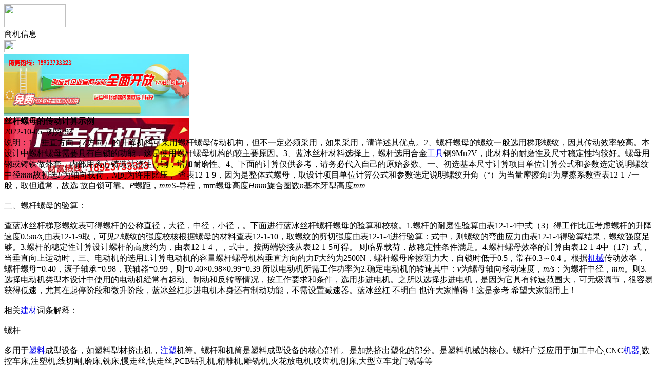

--- FILE ---
content_type: text/html;charset=UTF-8
request_url: https://m.mlmb.cn/news/show-101871.html
body_size: 5424
content:
<!doctype html>
<html>
<head>
<meta charset="UTF-8"/>
<title>丝杆螺母的传动计算示例_商机信息_装修设计资讯_卫浴之都</title>
<meta name="keywords" content="丝杆螺母的传动计算示例,灯饰,照明,商机信息"/>
<meta name="description" content="说明：1、垂直方向（Z方向）的升降机构可采用螺杆螺母传动机构，但不一定必须采用，如果采用，请详述其优点。2、螺杆螺母的螺纹一般选用梯形螺纹，因其传动效率较高。本设计中螺杆螺母需要具有自锁的功能，这是使用螺杆螺母机构的较主要原因。3、蓝冰丝杆材料选择上，螺杆选用合金工具钢9Mn2V，此材料的耐磨性及尺寸稳定性均较好。螺母用钢或铸铁做外套，内部用离心铸造法浇注青铜，增加耐磨性。4、下面的计算仅"/>
<meta name="viewport" content="initial-scale=1.0,maximum-scale=1.0,minimum-scale=1.0,user-scalable=0,width=device-width"/>
<meta http-equiv="Cache-Control" content="no-siteapp"/>
<meta name="generator" content="BoYi"/>
<meta name="format-detection" content="telephone=no"/>
<meta name="apple-mobile-web-app-capable" content="yes"/>
<meta name="apple-mobile-web-app-title" content="卫浴之都"/>
<meta name="apple-mobile-web-app-status-bar-style" content="default"/>
<link rel="apple-touch-icon-precomposed" href="https://m.mlmb.cn/apple-touch-icon-precomposed.png"/>
<meta name="mobile-web-app-capable" content="yes">
<link rel="icon" sizes="128x128" href="https://m.mlmb.cn/apple-touch-icon-precomposed.png">
<meta name="msapplication-TileImage" content="https://m.mlmb.cn/apple-touch-icon-precomposed.png">
<meta name="msapplication-TileColor" content="#007AFF">
<link rel="shortcut icon" type="image/x-icon" href="https://mlmb.cn/favicon.ico"/>
<link rel="bookmark" type="image/x-icon" href="https://mlmb.cn/favicon.ico"/>
<link rel="stylesheet" type="text/css" href="https://m.mlmb.cn/static/lib/jquery/jquery.mobile.custom.structure.min.css"/>
<link rel="stylesheet" type="text/css" href="https://m.mlmb.cn/static/style.css"/>
<script type="text/javascript" src="https://m.mlmb.cn/static/lib/jquery/jquery-2.1.1.min.js"></script>
<script type="text/javascript">
$(document).bind("mobileinit", function() {
　　$.mobile.ajaxEnabled = false;
});
var Dbrowser = '',AJPath = 'https://m.mlmb.cn/ajax.php',DTPath = 'https://mlmb.cn/',DTMob = 'https://m.mlmb.cn/';
if(!('ontouchend' in document) && window.location.href.indexOf('device.php') == -1) window.location='https://m.mlmb.cn/api/device.php?uri=https%3A%2F%2Fmlmb.cn%2Fnews%2Fshow-101871.html';
</script>
<script type="text/javascript" src="https://m.mlmb.cn/static/lib/jquery/jquery.mobile.custom.min.js"></script>
<script type="text/javascript" src="https://m.mlmb.cn/static/js/common.js"></script>
<script type="text/javascript" src="https://m.mlmb.cn/static/js/fix.js"></script>
</head>
<body>
<div data-role="page">
<div class="ui-toast"></div>
<div class="ui-mask"></div>
<div class="ui-sheet"></div>
<div id="head-bar">
<div class="head-in">
<div class="logo">
  <a href="https://m.mlmb.cn/"><img src="https://m.mlmb.cn/static/img/logo_m.png" width="120" height="45"/></a>
</div>
<div class="head-in-title">商机信息</div>
<div class="head-in-right">
  
<a href="javascript:Dsheet('<a href=&#34;https://m.mlmb.cn/api/share.php?mid=21&itemid=101871&#34; data-transition=&#34;slideup&#34;><span>分享好友</span></a>|<a href=&#34;https://m.mlmb.cn/news/&#34; data-direction=&#34;reverse&#34;><span>装修设计资讯首页</span></a>|<a href=&#34;https://m.mlmb.cn/channel.php&#34; data-direction=&#34;reverse&#34;><span>频道列表</span></a>|<a href=&#34;https://m.mlmb.cn/news/list-11.html&#34;><span>返回</span></a>', '取消');"><img src="https://m.mlmb.cn/static/img/icon-action.png" width="24" height="24"/></a>
</div>
</div>
<div class="head-bar-fix"></div>
</div>
<div class="listad"><script type="text/javascript" src="https://mlmb.cn/file/script/slide.js"></script><div id="slide_a35" class="slide" style="width:360px;height:120px;">
<a href="https://www.jc68.com/" target="_blank"><img src="https://bybc.cn/ad/jc68ad.jpg" width="360" height="120" alt=""/></a>
<a href="https://www.jc68.com/" target="_blank"><img src="https://bybc.cn/ad/ad20-2.jpg" width="360" height="120" alt=""/></a>
</div>
<script type="text/javascript">new dslide('slide_a35');</script>
</div>
<div class="main">
<div class="title"><strong>丝杆螺母的传动计算示例</strong></div>
  <div class="info">2022-10-05&nbsp;&nbsp;浏览:<span id="hits">93</span></div>
<div class="content">
说明：1、垂直方向（Z方向）的升降机构可采用螺杆螺母传动机构，但不一定必须采用，如果采用，请详述其优点。2、螺杆螺母的螺纹一般选用梯形螺纹，因其传动效率较高。本设计中螺杆螺母需要具有自锁的功能，这是使用螺杆螺母机构的较主要原因。3、蓝冰丝杆材料选择上，螺杆选用合金<a href="https://m.jc68.com/wujin/" target="_blank" rel="external">工具</a>钢9Mn2V，此材料的耐磨性及尺寸稳定性均较好。螺母用钢或铸铁做外套，内部用离心铸造法浇注青铜，增加耐磨性。4、下面的计算仅供参考，请务必代入自己的原始参数。一、初选基本尺寸计算项目单位计算公式和参数选定说明螺纹中径<em>mm</em>故初选<em>F</em>为轴向载荷，<em>N</em>[<em>p</em>]为许用比压， 查表12-1-9，因为是整体式螺母，取设计项目单位计算公式和参数选定说明螺纹升角（&deg;）为当量摩擦角F为摩擦系数查表12-1-7一般，取但通常，故选 故自锁可靠。<em>P</em>螺距，<em>mm</em>S-导程，mm螺母高度<em>H</em><em>mm</em>旋合圈数<em>n</em>基本牙型高度<em>mm</em><br /><br />二、螺杆螺母的验算：<br /><br />查蓝冰丝杆梯形螺纹表可得螺杆的公称直径，大径，中径，小径，。下面进行蓝冰丝杆螺杆螺母的验算和校核。1.螺杆的耐磨性验算由表12-1-4中式（3）得工作比压考虑螺杆的升降速度0.5<em>m/s</em>,由表12-1-9取，可见2.螺纹的强度校核根据螺母的材料查表12-1-10，取螺纹的剪切强度由表12-1-4进行验算：式中，则螺纹的弯曲应力由表12-1-4得验算结果，螺纹强度足够。3.螺杆的稳定性计算设计螺杆的高度约为，由表12-1-4，，式中。按两端铰接从表12-1-5可得。 则临界载荷，故稳定性条件满足。4.螺杆螺母效率的计算由表12-1-4中（17）式，当垂直向上运动时，三、电动机的选用1.计算电动机的容量螺杆螺母机构垂直方向的力F大约为2500N，螺杆螺母摩擦阻力大，自锁时低于0.5，常在0.3～0.4 。根据<a href="https://m.jc68.com/jixie/" target="_blank" rel="external">机械</a>传动效率，螺杆螺母=0.40，滚子轴承=0.98，联轴器=0.99，则=0.40&times;0.98&times;0.99=0.39 所以电动机所需工作功率为2.确定电动机的转速其中：<em>v</em>为螺母轴向移动速度，<em>m/s</em>；为螺杆中径，<em>mm</em>。则3.选择电动机类型本设计中使用的电动机经常有起动、制动和反转等情况，按工作要求和条件，选用步进电机。之所以选择步进电机，是因为它具有转速范围大，可无级调节，很容易获得低速，尤其在起停阶段和微升阶段，蓝冰丝杠步进电机本身还有制动功能，不需设置减速器。蓝冰丝杠 不明白 也许大家懂得！这是参考 希望大家能用上！<br /><br />相关<a href="https://m.jc68.com/" target="_blank" rel="external">建材</a>词条解释：<br /><br />螺杆<br /><br />多用于<a href="https://m.jc68.com/sujiao/" target="_blank" rel="external">塑料</a>成型设备，如塑料型材挤出机，<a href="https://m.jc68.com/sujiao/" target="_blank" rel="external">注塑</a>机等。螺杆和机筒是塑料成型设备的核心部件。是加热挤出塑化的部分。是塑料机械的核心。螺杆广泛应用于加工中心,CNC<a href="https://m.jc68.com/jixie/" target="_blank" rel="external">机器</a>,数控车床,注塑机,线切割,磨床,铣床,慢走丝,快走丝,PCB钻孔机,精雕机,雕铣机,火花放电机,咬齿机,刨床,大型立车龙门铣等等<br /><br />螺母<br /><br />1、螺母就是螺帽,与螺栓或螺杆拧在一起用来起紧固作用的零件，所有生产制造机械必须用的一种元件根据材质的不同，分为碳钢、不锈钢、有色金属（如铜）等几大类型。依据属性主要有国标（GB）、德标（DIN）、国际标准（ISO）、日标（JIS）、美标（ASTM/ANSI）等标准。其中、国标、德标、日标用M表示(例如M8、M16)，美制、英制则用分数或#表示规格（如8#、10#、1/4、3/8）。2、螺母是将机械设备紧密连接起来的零件，通过内侧的螺纹，同等规格螺母和螺栓才能连接在一起，例如M4-P0.7的螺母只能与M4-P0.7系列的螺栓进行连接（在螺母中，M4指螺母内径大约为4mm，0.7指两个螺纹牙之间的距离为0.7mm）；美制产品也同样，例如1/4-20的螺母只能与1/4-20的螺杆搭配（1/4指螺母内径大约为0.25英寸，20指每一英寸中，有20个牙)。<br /><br /></div>
<div class="award"><a href="https://m.mlmb.cn/member/award.php?mid=21&itemid=101871" rel="external"><div>打赏</div></a></div>
 
<div class="listad"><img src="https://mlmb.cn/skin/boyi/image/xiao+gong.jpg" width="100%"/></div>
<div class="title">
          <ul class="listtxt" style="font-size:14px;line-height:180%;">
                        <li>下一篇:<a href="https://m.mlmb.cn/news/show-103232.html"><strong>法坚尼品牌门窗2015年开年大酬宾活动</strong></a></li>
                        </ul>
                <ul class="listtxt" style="font-size:14px;line-height:180%;">
                        <li>上一篇:<a href="https://m.mlmb.cn/news/show-101862.html"><strong>北京鼎丰嘉美商贸有限责任公司</strong></a></li>
                        </ul>
</div>
</div>
<div class="box_head"><span class="f_r px14"><a href="https://m.mlmb.cn/news/">更多&raquo;</a></span><span>您可能感兴趣的文章:</span></div>
<ul class="list-txt">
<li>
<a href="https://m.mlmb.cn/news/show-103232.html" title="法坚尼品牌门窗2015年开年大酬宾活动">法坚尼品牌门窗2015年开年大酬宾活动</a>　
</li></ul><ul class="list-txt">
<li>
<a href="https://m.mlmb.cn/news/show-103231.html" title="高远GY-801铜染黑剂，我们不只做磷化。">高远GY-801铜染黑剂，我们不只做磷化。</a>　
</li></ul><ul class="list-txt">
<li>
<a href="https://m.mlmb.cn/news/show-103230.html" title="不锈钢发黑，我们更专业！">不锈钢发黑，我们更专业！</a>　
</li></ul><ul class="list-txt">
<li>
<a href="https://m.mlmb.cn/news/show-103228.html" title="宝亿莱软装饰品 卫浴空间使用安全攻略">宝亿莱软装饰品 卫浴空间使用安全攻略</a>　
</li></ul><ul class="list-txt">
<li>
<a href="https://m.mlmb.cn/news/show-103227.html" title="宝亿莱家居饰品 家用油烟机对比选购">宝亿莱家居饰品 家用油烟机对比选购</a>　
</li></ul><ul class="list-txt">
<li>
<a href="https://m.mlmb.cn/news/show-103226.html" title="2018年冬季塑料管帽价格走势">2018年冬季塑料管帽价格走势</a>　
</li></ul><div class="box_head"><span class="f_r px12"><a href="">更多&raquo;</a></span><span>有关<strong> 灯饰 照明 </strong>的产品：</span></div>
<div class="sell">
</div>
<div class="sell">
</div>
<div class="foot-bar">
  <li style="list-style-type:none;" class="icon-home"><a href="https://m.mlmb.cn/news/" data-transition="none" data-ajax="false"><span>装修设计资讯</span></a></li>
  <li style="list-style-type:none;">
<div class="foot-comment">
<div class="bd-t bd-r bd-b bd-l" onclick="Go($('#comment-count').attr('href'));">发表评论
 | <a href="https://m.mlmb.cn/comment/index-htm-mid-21-itemid-101871.html" class="b" id="comment-count">0评</a>
    </div>
    </div></li>
  <li style="list-style-type:none; float:right;" class="icon-my"><a href="https://m.mlmb.cn/my.php" data-transition="none" data-ajax="false"><span>评论登陆</span></a></li>
</div>
<div class="foot-p" style="display:none">
<a href="https://m.mlmb.cn/bbs">移动社区</a>
<a href="https://m.n957.com/">玻璃之家</a>
<a href="https://m.j-3.cn/">建材头条</a>
<a href="https://m.dq93.com/">电器头条</a>
<a href="https://m.d781.com/">水电之家</a>
<a href="https://m.g391.com/">钢铁头条</a>
<a href="https://m.d813.com/">防盗之家</a>
<a href="https://m.n736.com/">板材头条</a> 
<a href="https://m.nqtt.cn/">暖气头条</a>
<a href="https://m.a-3.cn/">安防之家</a>
<a href="https://m.j781.com/">机械头条</a>
  
<a href="https://m.y-8.cn/">老姚之家</a>
<a href="https://m.h-7.cn/">灯饰之家</a>
<a href="https://m.dq27.cn/">电气之家</a>
<a href="https://m.qjtt.cn/">全景头条</a>
<a href="https://m.zm755.com/">照明之家</a>
<a href="https://m.fs755.com/">防水之家</a>
<a href="https://m.fd755.com/">防盗之家</a>
<a href="https://m.qkl07.com/">区快洞察</a>
<a href="https://m.jc68.com/">建材</a>
<a href="https://m-jinzhou.jc68.com/">锦州建材</a>
<a href="https://m-dandong.jc68.com/">丹东建材</a>
<a href="https://m-benxi.jc68.com/">本溪建材</a>
<a href="https://m-fushun.jc68.com/">抚顺建材</a>
  <a href="https://m-anshan.jc68.com/">鞍山建材</a>
<a href="https://m-xian.jc68.com/">西安建材</a> 
<a href="https://m-shangluo.jc68.com/">商洛建材</a> 
<a href="https://m-ankang.jc68.com/">安康建材</a>
<a href="https://m-sxyulin.jc68.com/">榆林建材</a>
<a href="https://m-hanzhong.jc68.com/">汉中建材</a>
<a href="https://m-yanan.jc68.com/">延安建材</a>
<a href="https://m-weinan.jc68.com/">渭南建材</a>
<a href="https://m-xianyang.jc68.com/">咸阳建材</a>
<a href="https://m-baoji.jc68.com/">宝鸡建材</a>
<a href="https://m-tongchuan.jc68.com/">铜川建材</a>
<a href="https://m-lanzhou.jc68.com/">兰州建材</a>
<a href="https://m-gannan.jc68.com/">甘南建材</a>
<a href="https://m-linxia.jc68.com/">临夏建材</a> 
</div>
<div style="display:none">
(c)2015-2017 Bybc.cn SYSTEM All Rights Reserved </div>
<div class="foot-bar-fix"></div>
<script async src="https://pagead2.googlesyndication.com/pagead/js/adsbygoogle.js"></script>
<script>
     (adsbygoogle = window.adsbygoogle || []).push({
          google_ad_client: "ca-pub-0682039769167954",
          enable_page_level_ads: true
     });
</script>
<script>
(function(){
var src = "https://jspassport.ssl.qhimg.com/11.0.1.js?d182b3f28525f2db83acfaaf6e696dba";
document.write('<script src="' + src + '" id="sozz"><\/script>');
})();
</script>
</body>
</html>

--- FILE ---
content_type: text/html; charset=utf-8
request_url: https://www.google.com/recaptcha/api2/aframe
body_size: 266
content:
<!DOCTYPE HTML><html><head><meta http-equiv="content-type" content="text/html; charset=UTF-8"></head><body><script nonce="Y2tdeeBvS4IHYMtZEymd7Q">/** Anti-fraud and anti-abuse applications only. See google.com/recaptcha */ try{var clients={'sodar':'https://pagead2.googlesyndication.com/pagead/sodar?'};window.addEventListener("message",function(a){try{if(a.source===window.parent){var b=JSON.parse(a.data);var c=clients[b['id']];if(c){var d=document.createElement('img');d.src=c+b['params']+'&rc='+(localStorage.getItem("rc::a")?sessionStorage.getItem("rc::b"):"");window.document.body.appendChild(d);sessionStorage.setItem("rc::e",parseInt(sessionStorage.getItem("rc::e")||0)+1);localStorage.setItem("rc::h",'1769304409397');}}}catch(b){}});window.parent.postMessage("_grecaptcha_ready", "*");}catch(b){}</script></body></html>